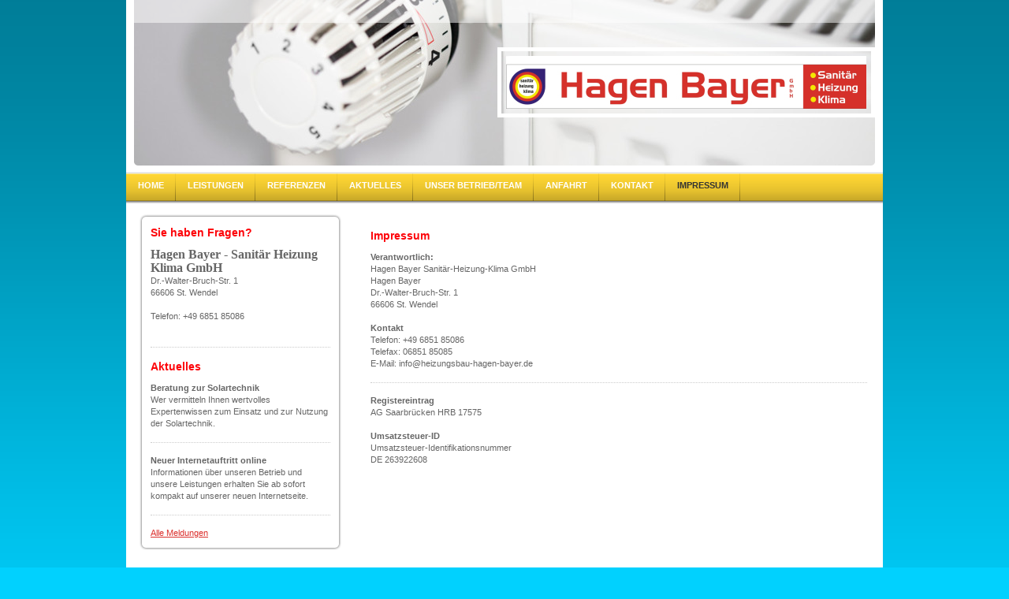

--- FILE ---
content_type: text/html; charset=UTF-8
request_url: https://www.heizungsbau-hagen-bayer.de/impressum/
body_size: 5001
content:
<!DOCTYPE html>
<html lang="de"  ><head prefix="og: http://ogp.me/ns# fb: http://ogp.me/ns/fb# business: http://ogp.me/ns/business#">
    <meta http-equiv="Content-Type" content="text/html; charset=utf-8"/>
    <meta name="generator" content="IONOS MyWebsite"/>
        
    <link rel="dns-prefetch" href="//cdn.website-start.de/"/>
    <link rel="dns-prefetch" href="//102.mod.mywebsite-editor.com"/>
    <link rel="dns-prefetch" href="https://102.sb.mywebsite-editor.com/"/>
    <link rel="shortcut icon" href="//cdn.website-start.de/favicon.ico"/>
        <title>Hagen Bayer Sanitär-Heizung-Klima in St. Wendel - Impressum</title>
    
    

<meta name="format-detection" content="telephone=no"/>
        <meta name="keywords" content="Impressum"/>
            <meta name="description" content="Hagen Bayer Sanitär-Heizung-Klima, St. Wendel"/>
            <meta name="robots" content="index,follow"/>
        <link href="https://www.heizungsbau-hagen-bayer.de/s/style/layout.css?1706792471" rel="stylesheet" type="text/css"/>
    <link href="https://www.heizungsbau-hagen-bayer.de/s/style/main.css?1706792471" rel="stylesheet" type="text/css"/>
    <link href="https://www.heizungsbau-hagen-bayer.de/s/style/font.css?1706792471" rel="stylesheet" type="text/css"/>
    <link href="//cdn.website-start.de/app/cdn/min/group/web.css?1758547156484" rel="stylesheet" type="text/css"/>
<link href="//cdn.website-start.de/app/cdn/min/moduleserver/css/de_DE/common,shoppingbasket?1758547156484" rel="stylesheet" type="text/css"/>
    <link href="https://102.sb.mywebsite-editor.com/app/logstate2-css.php?site=599695569&amp;t=1769354541" rel="stylesheet" type="text/css"/>

<script type="text/javascript">
    /* <![CDATA[ */
var stagingMode = '';
    /* ]]> */
</script>
<script src="https://102.sb.mywebsite-editor.com/app/logstate-js.php?site=599695569&amp;t=1769354541"></script>
    <script type="text/javascript">
    /* <![CDATA[ */
    var systemurl = 'https://102.sb.mywebsite-editor.com/';
    var webPath = '/';
    var proxyName = '';
    var webServerName = 'www.heizungsbau-hagen-bayer.de';
    var sslServerUrl = 'https://www.heizungsbau-hagen-bayer.de';
    var nonSslServerUrl = 'http://www.heizungsbau-hagen-bayer.de';
    var webserverProtocol = 'http://';
    var nghScriptsUrlPrefix = '//102.mod.mywebsite-editor.com';
    var sessionNamespace = 'DIY_SB';
    var jimdoData = {
        cdnUrl:  '//cdn.website-start.de/',
        messages: {
            lightBox: {
    image : 'Bild',
    of: 'von'
}

        },
        isTrial: 0,
        pageId: 919921403    };
    var script_basisID = "599695569";

    diy = window.diy || {};
    diy.web = diy.web || {};

        diy.web.jsBaseUrl = "//cdn.website-start.de/s/build/";

    diy.context = diy.context || {};
    diy.context.type = diy.context.type || 'web';
    /* ]]> */
</script>

<script type="text/javascript" src="//cdn.website-start.de/app/cdn/min/group/web.js?1758547156484" crossorigin="anonymous"></script><script type="text/javascript" src="//cdn.website-start.de/s/build/web.bundle.js?1758547156484" crossorigin="anonymous"></script><script src="//cdn.website-start.de/app/cdn/min/moduleserver/js/de_DE/common,shoppingbasket?1758547156484"></script>
<script type="text/javascript" src="https://cdn.website-start.de/proxy/apps/static/resource/dependencies/"></script><script type="text/javascript">
                    if (typeof require !== 'undefined') {
                        require.config({
                            waitSeconds : 10,
                            baseUrl : 'https://cdn.website-start.de/proxy/apps/static/js/'
                        });
                    }
                </script><script type="text/javascript">if (window.jQuery) {window.jQuery_1and1 = window.jQuery;}</script>
<meta name="google-site-verification" content="NEWB57MMEZAsHVcTg-ajVuOJ1v6TNf7V6AHjm_KRAog"/>
<script type="text/javascript">if (window.jQuery_1and1) {window.jQuery = window.jQuery_1and1;}</script>
<script type="text/javascript" src="//cdn.website-start.de/app/cdn/min/group/pfcsupport.js?1758547156484" crossorigin="anonymous"></script>    <meta property="og:type" content="business.business"/>
    <meta property="og:url" content="https://www.heizungsbau-hagen-bayer.de/impressum/"/>
    <meta property="og:title" content="Hagen Bayer Sanitär-Heizung-Klima in St. Wendel - Impressum"/>
            <meta property="og:description" content="Hagen Bayer Sanitär-Heizung-Klima, St. Wendel"/>
                <meta property="og:image" content="https://www.heizungsbau-hagen-bayer.de/s/misc/logo.jpg?t=1763267554"/>
        <meta property="business:contact_data:country_name" content="Deutschland"/>
    
    
    
    
    
    
    
    
</head>


<body class="body diyBgActive  cc-pagemode-default diy-market-de_DE" data-pageid="919921403" id="page-919921403">
    
    <div class="diyw">
        <div id="container">
    <!-- start header -->
    <div id="header">
        <div id="header_round_left"></div>
      <div id="header_round_right"></div>
        
<style type="text/css" media="all">
.diyw div#emotion-header {
        max-width: 940px;
        max-height: 210px;
                background: #a0a0a0;
    }

.diyw div#emotion-header-title-bg {
    left: 0%;
    top: 27%;
    width: 100%;
    height: 14%;

    background-color: #FFFFFF;
    opacity: 0.50;
    filter: alpha(opacity = 50);
    }
.diyw img#emotion-header-logo {
    left: 49.04%;
    top: 28.72%;
    background: transparent;
            width: 48.62%;
        height: 31.90%;
                border: 5px solid #ffffff;
        padding: 6px;
        }

.diyw div#emotion-header strong#emotion-header-title {
    left: 1%;
    top: 38%;
    color: #01cafe;
        font: normal normal 43px/120% Impact, Charcoal, sans-serif;
}

.diyw div#emotion-no-bg-container{
    max-height: 210px;
}

.diyw div#emotion-no-bg-container .emotion-no-bg-height {
    margin-top: 22.34%;
}
</style>
<div id="emotion-header" data-action="loadView" data-params="active" data-imagescount="1">
            <img src="https://www.heizungsbau-hagen-bayer.de/s/img/emotionheader.jpg?1345730507.940px.210px" id="emotion-header-img" alt=""/>
            
        <div id="ehSlideshowPlaceholder">
            <div id="ehSlideShow">
                <div class="slide-container">
                                        <div style="background-color: #a0a0a0">
                            <img src="https://www.heizungsbau-hagen-bayer.de/s/img/emotionheader.jpg?1345730507.940px.210px" alt=""/>
                        </div>
                                    </div>
            </div>
        </div>


        <script type="text/javascript">
        //<![CDATA[
                diy.module.emotionHeader.slideShow.init({ slides: [{"url":"https:\/\/www.heizungsbau-hagen-bayer.de\/s\/img\/emotionheader.jpg?1345730507.940px.210px","image_alt":"","bgColor":"#a0a0a0"}] });
        //]]>
        </script>

    
                        <a href="https://www.heizungsbau-hagen-bayer.de/">
        
                    <img id="emotion-header-logo" src="https://www.heizungsbau-hagen-bayer.de/s/misc/logo.jpg?t=1763267555" alt=""/>
        
                    </a>
            
                  	<div id="emotion-header-title-bg"></div>
    
            <strong id="emotion-header-title" style="text-align: left"></strong>
                    <div class="notranslate">
                <svg xmlns="http://www.w3.org/2000/svg" version="1.1" id="emotion-header-title-svg" viewBox="0 0 940 210" preserveAspectRatio="xMinYMin meet"><text style="font-family:Impact, Charcoal, sans-serif;font-size:43px;font-style:normal;font-weight:normal;fill:#01cafe;line-height:1.2em;"><tspan x="0" style="text-anchor: start" dy="0.95em"> </tspan></text></svg>
            </div>
            
    
    <script type="text/javascript">
    //<![CDATA[
    (function ($) {
        function enableSvgTitle() {
                        var titleSvg = $('svg#emotion-header-title-svg'),
                titleHtml = $('#emotion-header-title'),
                emoWidthAbs = 940,
                emoHeightAbs = 210,
                offsetParent,
                titlePosition,
                svgBoxWidth,
                svgBoxHeight;

                        if (titleSvg.length && titleHtml.length) {
                offsetParent = titleHtml.offsetParent();
                titlePosition = titleHtml.position();
                svgBoxWidth = titleHtml.width();
                svgBoxHeight = titleHtml.height();

                                titleSvg.get(0).setAttribute('viewBox', '0 0 ' + svgBoxWidth + ' ' + svgBoxHeight);
                titleSvg.css({
                   left: Math.roundTo(100 * titlePosition.left / offsetParent.width(), 3) + '%',
                   top: Math.roundTo(100 * titlePosition.top / offsetParent.height(), 3) + '%',
                   width: Math.roundTo(100 * svgBoxWidth / emoWidthAbs, 3) + '%',
                   height: Math.roundTo(100 * svgBoxHeight / emoHeightAbs, 3) + '%'
                });

                titleHtml.css('visibility','hidden');
                titleSvg.css('visibility','visible');
            }
        }

        
            var posFunc = function($, overrideSize) {
                var elems = [], containerWidth, containerHeight;
                                    elems.push({
                        selector: '#emotion-header-title',
                        overrideSize: true,
                        horPos: 0,
                        vertPos: 0                    });
                    lastTitleWidth = $('#emotion-header-title').width();
                                                elems.push({
                    selector: '#emotion-header-title-bg',
                    horPos: 0,
                    vertPos: 0                });
                                
                containerWidth = parseInt('940');
                containerHeight = parseInt('210');

                for (var i = 0; i < elems.length; ++i) {
                    var el = elems[i],
                        $el = $(el.selector),
                        pos = {
                            left: el.horPos,
                            top: el.vertPos
                        };
                    if (!$el.length) continue;
                    var anchorPos = $el.anchorPosition();
                    anchorPos.$container = $('#emotion-header');

                    if (overrideSize === true || el.overrideSize === true) {
                        anchorPos.setContainerSize(containerWidth, containerHeight);
                    } else {
                        anchorPos.setContainerSize(null, null);
                    }

                    var pxPos = anchorPos.fromAnchorPosition(pos),
                        pcPos = anchorPos.toPercentPosition(pxPos);

                    var elPos = {};
                    if (!isNaN(parseFloat(pcPos.top)) && isFinite(pcPos.top)) {
                        elPos.top = pcPos.top + '%';
                    }
                    if (!isNaN(parseFloat(pcPos.left)) && isFinite(pcPos.left)) {
                        elPos.left = pcPos.left + '%';
                    }
                    $el.css(elPos);
                }

                // switch to svg title
                enableSvgTitle();
            };

                        var $emotionImg = jQuery('#emotion-header-img');
            if ($emotionImg.length > 0) {
                // first position the element based on stored size
                posFunc(jQuery, true);

                // trigger reposition using the real size when the element is loaded
                var ehLoadEvTriggered = false;
                $emotionImg.one('load', function(){
                    posFunc(jQuery);
                    ehLoadEvTriggered = true;
                                        diy.module.emotionHeader.slideShow.start();
                                    }).each(function() {
                                        if(this.complete || typeof this.complete === 'undefined') {
                        jQuery(this).load();
                    }
                });

                                noLoadTriggeredTimeoutId = setTimeout(function() {
                    if (!ehLoadEvTriggered) {
                        posFunc(jQuery);
                    }
                    window.clearTimeout(noLoadTriggeredTimeoutId)
                }, 5000);//after 5 seconds
            } else {
                jQuery(function(){
                    posFunc(jQuery);
                });
            }

                        if (jQuery.isBrowser && jQuery.isBrowser.ie8) {
                var longTitleRepositionCalls = 0;
                longTitleRepositionInterval = setInterval(function() {
                    if (lastTitleWidth > 0 && lastTitleWidth != jQuery('#emotion-header-title').width()) {
                        posFunc(jQuery);
                    }
                    longTitleRepositionCalls++;
                    // try this for 5 seconds
                    if (longTitleRepositionCalls === 5) {
                        window.clearInterval(longTitleRepositionInterval);
                    }
                }, 1000);//each 1 second
            }

            }(jQuery));
    //]]>
    </script>

    </div>
 
    </div>
    <!-- end header -->
    <!-- start page -->
    <div id="menu">
        <div id="menu_bg" class="sidecolor">
            <div id="menu_img_bg">
                <div class="webnavigation"><ul id="mainNav1" class="mainNav1"><li class="navTopItemGroup_1"><a data-page-id="919921393" href="https://www.heizungsbau-hagen-bayer.de/" class="level_1"><span>Home</span></a></li><li class="navTopItemGroup_2"><a data-page-id="919921394" href="https://www.heizungsbau-hagen-bayer.de/leistungen/" class="level_1"><span>Leistungen</span></a></li><li class="navTopItemGroup_3"><a data-page-id="919921398" href="https://www.heizungsbau-hagen-bayer.de/referenzen/" class="level_1"><span>Referenzen</span></a></li><li class="navTopItemGroup_4"><a data-page-id="919921399" href="https://www.heizungsbau-hagen-bayer.de/aktuelles/" class="level_1"><span>Aktuelles</span></a></li><li class="navTopItemGroup_5"><a data-page-id="919921400" href="https://www.heizungsbau-hagen-bayer.de/unser-betrieb-team/" class="level_1"><span>Unser Betrieb/Team</span></a></li><li class="navTopItemGroup_6"><a data-page-id="919921401" href="https://www.heizungsbau-hagen-bayer.de/anfahrt/" class="level_1"><span>Anfahrt</span></a></li><li class="navTopItemGroup_7"><a data-page-id="919921402" href="https://www.heizungsbau-hagen-bayer.de/kontakt-1/" class="level_1"><span>Kontakt</span></a></li><li class="navTopItemGroup_8"><a data-page-id="919921403" href="https://www.heizungsbau-hagen-bayer.de/impressum/" class="current level_1"><span>Impressum</span></a></li></ul></div><div class="clearall"></div>
          </div>
        </div>
    </div>
    <div id="page">
        <div id="left_column">
            <div id="navigation"><div class="webnavigation"></div></div>
            <!-- start sidebar -->
            <div id="sidebar"><span class="sb_background top"></span><span class="sb_background center"><div id="matrix_1024430644" class="sortable-matrix" data-matrixId="1024430644"><div class="n module-type-header diyfeLiveArea "> <h1><span class="diyfeDecoration">Sie haben Fragen?</span></h1> </div><div class="n module-type-text diyfeLiveArea "> <p><strong><span style="font-size: 12pt; font-family: 'Times New Roman','serif';">Hagen Bayer - Sanitär Heizung Klima GmbH</span></strong> ﻿<br/>
Dr.-Walter-Bruch-Str. 1<br/>
66606 St. Wendel</p>
<p> </p>
<p>Telefon: +49 6851 85086</p>
<p> </p> </div><div class="n module-type-hr diyfeLiveArea "> <div style="padding: 0px 0px">
    <div class="hr"></div>
</div>
 </div><div class="n module-type-header diyfeLiveArea "> <h1><span class="diyfeDecoration">Aktuelles</span></h1> </div><div class="n module-type-text diyfeLiveArea "> <p><strong>Beratung zur Solartechnik</strong></p>
<p>Wer vermitteln Ihnen wertvolles Expertenwissen zum Einsatz und zur Nutzung der Solartechnik.</p> </div><div class="n module-type-hr diyfeLiveArea "> <div style="padding: 0px 0px">
    <div class="hr"></div>
</div>
 </div><div class="n module-type-text diyfeLiveArea "> <p><strong>Neuer Internetauftritt online</strong></p>
<p>Informationen über unseren Betrieb und unsere Leistungen erhalten Sie ab sofort kompakt auf unserer neuen Internetseite.</p> </div><div class="n module-type-hr diyfeLiveArea "> <div style="padding: 0px 0px">
    <div class="hr"></div>
</div>
 </div><div class="n module-type-text diyfeLiveArea "> <p><a href="https://www.heizungsbau-hagen-bayer.de/aktuelles/">Alle Meldungen</a></p> </div></div></span><span class="sb_background bottom"></span></div>
            <!-- end sidebar -->
        </div>
        <!-- start content -->
        <div id="content">
        <div id="content_area">
        	<div id="content_start"></div>
        	
        
        <div id="matrix_1024430643" class="sortable-matrix" data-matrixId="1024430643"><div class="n module-type-header diyfeLiveArea "> <h1><span class="diyfeDecoration">Impressum</span></h1> </div><div class="n module-type-text diyfeLiveArea "> <p><strong>Verantwortlich:</strong></p>
<p>Hagen Bayer Sanitär-Heizung-Klima GmbH</p>
<p>Hagen Bayer</p>
<p>Dr.-Walter-Bruch-Str. 1</p>
<p>66606 St. Wendel</p>
<p> </p>
<p><strong>Kontakt</strong></p>
<p>Telefon: +49 6851 85086</p>
<p>Telefax: 06851 85085</p>
<p>E-Mail: info@heizungsbau-hagen-bayer.de</p> </div><div class="n module-type-hr diyfeLiveArea "> <div style="padding: 0px 0px">
    <div class="hr"></div>
</div>
 </div><div class="n module-type-text diyfeLiveArea "> <p><strong>Registereintrag</strong></p>
<p>AG Saarbrücken HRB 17575</p>
<p> </p>
<p><strong>Umsatzsteuer-ID</strong></p>
<p>Umsatzsteuer-Identifikationsnummer</p>
<p>DE 263922608</p> </div></div>
        
        
        </div></div>
        <!-- end content -->
    </div>
    <!-- end page -->
    <div class="clearall"></div>
    <!-- start footer -->
    <div id="footer"><div id="contentfooter">
    <div class="leftrow">
                    <a rel="nofollow" href="javascript:PopupFenster('https://www.heizungsbau-hagen-bayer.de/impressum/?print=1');"><img class="inline" height="14" width="18" src="//cdn.website-start.de/s/img/cc/printer.gif" alt=""/>Druckversion</a> <span class="footer-separator">|</span>
                <a href="https://www.heizungsbau-hagen-bayer.de/sitemap/">Sitemap</a>
                        <br/> © Y-Com, Leitersweilerstrasse 16, 66629 Freisen, www.y-com.de<br/>
<br/>
            </div>
    <script type="text/javascript">
        window.diy.ux.Captcha.locales = {
            generateNewCode: 'Neuen Code generieren',
            enterCode: 'Bitte geben Sie den Code ein'
        };
        window.diy.ux.Cap2.locales = {
            generateNewCode: 'Neuen Code generieren',
            enterCode: 'Bitte geben Sie den Code ein'
        };
    </script>
    <div class="rightrow">
                
                <span class="loggedin">
            <a rel="nofollow" id="logout" href="https://102.sb.mywebsite-editor.com/app/cms/logout.php">Logout</a> <span class="footer-separator">|</span>
            <a rel="nofollow" id="edit" href="https://102.sb.mywebsite-editor.com/app/599695569/919921403/">Seite bearbeiten</a>
        </span>
    </div>
</div>

</div>
    <!-- end footer -->
</div>
<div id="container_ende">
    <div id="container_rounded_left"></div><div id="container_rounded_center"></div><div id="container_rounded_right"></div>
</div>
<div id="background"></div>    </div>

    
    </body>


<!-- rendered at Sun, 16 Nov 2025 05:32:35 +0100 -->
</html>


--- FILE ---
content_type: text/css
request_url: https://www.heizungsbau-hagen-bayer.de/s/style/main.css?1706792471
body_size: -76
content:
.body { background-color: #01d1fe; } 